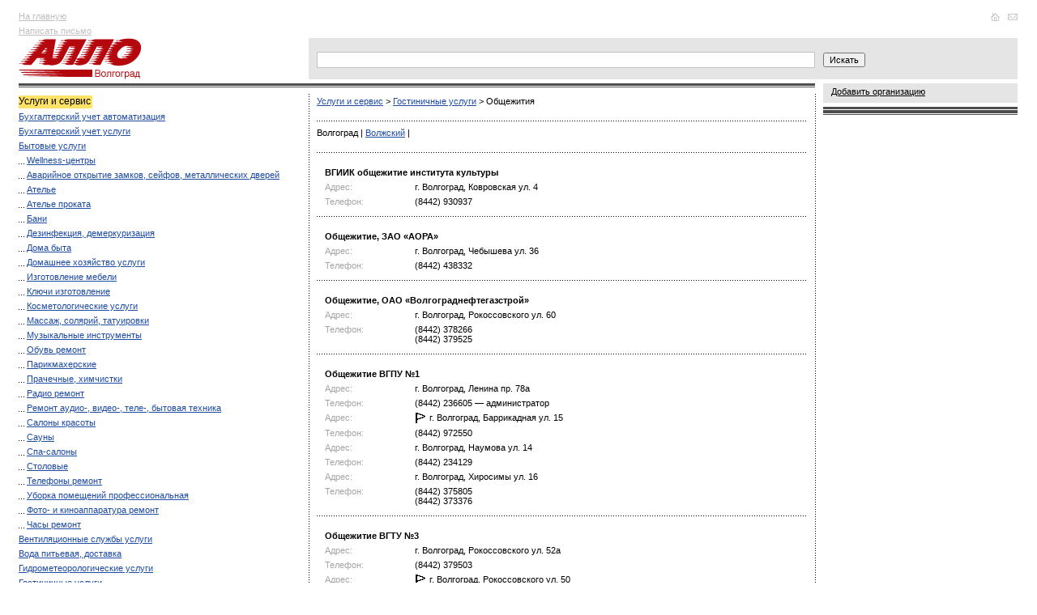

--- FILE ---
content_type: text/html
request_url: http://allovolgograd.ru/yp_6601/yp_6614/yp_6615/
body_size: 9903
content:
<!DOCTYPE HTML PUBLIC "-//W3C//DTD HTML 4.01 Transitional//EN">
<html>
<head>
	<meta http-equiv="Content-Type" content="text/html; charset=windows-1251">
	<meta name='yandex-verification' content='5a06d5d8fe038cff'>
	<link type="text/css" href="/allo.css?11" rel="stylesheet">
	<link rel="SHORTCUT ICON" href="/img/favicon.ico">
	<script type="text/javascript" src="/allo.js?19"></script>
	<TITLE>Общежития >   Каталог организаций Волгограда</TITLE>
<META NAME="Keywords" CONTENT="Волгоград, справка, каталог организаций, культура, искусство, медицина, здоровье, наука, образование, недвижимость, строительные, политические, общественные и религиозные, организации, производственные и промышленные, предприятия, сми, связь, интернет, спорт, туризм, товары, перевозки, услуги, сервисы">
<META NAME="Description" CONTENT="Общежития >  ">
<meta http-equiv="pragma" content="no-cache">

<script>
  (function(i,s,o,g,r,a,m){i['GoogleAnalyticsObject']=r;i[r]=i[r]||function(){
  (i[r].q=i[r].q||[]).push(arguments)},i[r].l=1*new Date();a=s.createElement(o),
  m=s.getElementsByTagName(o)[0];a.async=1;a.src=g;m.parentNode.insertBefore(a,m)
  })(window,document,'script','//www.google-analytics.com/analytics.js','ga');

  ga('create', 'UA-4818482-1', 'auto');
  ga('send', 'pageview');

</script>


	<meta http-equiv="pragma" content="no-cache">
	<script type="text/javascript" charset="windows-1251" src="/img/init.js?2"></script>
	<script type="text/javascript" src="/img/prototype.js"></script>
	<script type="text/javascript" charset="windows-1251" src="/img/search.js?15"></script>
<!--	<script type='text/javascript' src='http://partner.googleadservices.com/gampad/google_service.js'></script>-->

</head>
<body>


<SCRIPT LANGUAGE="JavaScript" TYPE="text/javascript">
function wopen (url) {
	//alert(url);
	window.open(url,"","width=640, height=500, toolbar=yes, menubar=no, resizable=0, scrollbars=1, status=no, location=no, top=100, left=100");
}
function wopensize (url,w,h) {
	//alert(url);
	window.open(url,"","width="+w+", height="+h+", toolbar=yes, menubar=no, resizable=0, scrollbars=1, status=no, location=no, top=100, left=100");
}

</SCRIPT>
<table width="100%" cellspacing="0" cellpadding="0" border="0">

<tr><td width="2%"><img src="/img/1.gif" width="20" height="1" alt=""></td>
     <td width="29%"></td>     
	 <td width="29%"></td>     
	 <td width="29%"></td>
     <td width="9%"><img src="/img/1.gif" width="250" height="1" alt=""></td>
     <td width="2%"><img src="/img/1.gif" width="20" height="1" alt=""></td>
</tr>

<tr valign="top">
	<td rowspan="5"><img src="/img/1.gif" width="20" height="1" alt=""></td>
	<td>
		<noindex>
		<div class="top-menu">
			<a href="/">На главную</a><br>
			<a href="javascript:wopensize('/cgi-bin/edit_org2.cgi',1024,600);">Написать письмо</a>
		</div>
		</noindex>
	</td>
	<td colspan="3">
		<noindex>
		<table width="100%" cellspacing="0" cellpadding="0" border="0">
			<tr>
				<td class="top-banner" style="min-height:70px;">
					
<script type='text/javascript'><!--//<![CDATA[
   var m3_u = (location.protocol=='https:'?'https://banners.rostele.ru/www/delivery/ajs.php':'http://banners.rostele.ru/www/delivery/ajs.php');
   var m3_r = Math.floor(Math.random()*99999999999);
   if (!document.MAX_used) document.MAX_used = ',';
   document.write ("<scr"+"ipt type='text/javascript' src='"+m3_u);
   document.write ("?zoneid=10");
   document.write ('&amp;cb=' + m3_r);
   if (document.MAX_used != ',') document.write ("&amp;exclude=" + document.MAX_used);
   document.write (document.charset ? '&amp;charset='+document.charset : (document.characterSet ? '&amp;charset='+document.characterSet : ''));
   document.write ("&amp;loc=" + escape(window.location));
   if (document.referrer) document.write ("&amp;referer=" + escape(document.referrer));
   if (document.context) document.write ("&context=" + escape(document.context));
   if (document.mmm_fo) document.write ("&amp;mmm_fo=1");
   document.write ("'><\/scr"+"ipt>");
//]]>--></script><noscript><a href='http://banners.rostele.ru/www/delivery/ck.php?n=ad54c1cd&amp;cb=INSERT_RANDOM_NUMBER_HERE' target='_blank'><img src='http://banners.rostele.ru/www/delivery/avw.php?zoneid=10&amp;cb=INSERT_RANDOM_NUMBER_HERE&amp;n=ad54c1cd' border='0' alt='' /></a></noscript>

				</td>
				<td align="right" valign="top">
				<div class="top-icons">
<a href="/"
onmouseover="document.getElementById('ico-home').src='/img/ico-home2.gif'" onmouseout="document.getElementById('ico-home').src='/img/ico-home1.gif'">

	<img src="/img/ico-home1.gif" width="15" height="10" border="0" alt="На главную" id="ico-home">
</a>
<a href="javascript:wopensize('/cgi-bin/edit_org2.cgi',1024,600);"
onmouseover="document.getElementById('ico-mail').src='/img/ico-mail2.gif'" onmouseout="document.getElementById('ico-mail').src='/img/ico-mail1.gif'">

	<img src="/img/ico-mail1.gif" width="18" height="10" border="0" alt="Написать письмо" id="ico-mail">
</a>
				</div>
				</td>
			</tr>
		</table>
		</noindex>
	</td>
	<td rowspan="5"><img src="/img/1.gif" width="20" height="1" alt=""></td>
</tr>


<noindex>
<tr>
	<td>
		<div class="logo"><a href="/"><img src="/img/logo.gif" alt="Справочник Алло" border="0"></a></div>
	</td>
<td colspan=2 class="forma">
<form action="/search/" id="ajax-search-form" method="GET" name="search" onSubmit="return goSearch(this)">
<div style="position:relative;z-index:90"><input type="Text" id="keyword" class="text" style="width:100%;" onKeyDown="return hookEventPrs(event)" name="text" autocomplete="off">
<div id="div_keywords" class="searchdown" style="display:none;"></div></div>
</form>
</td>
<td class="forma"><input type="submit" id="ajax-search-submit-btn" value="Искать" class="button" onClick="if (document.forms['search'].text.value) {document.forms['search'].submit();}return(false);"></td>
</tr>

</noindex>


	<tr valign="top">






	
		<td style="padding-bottom:5px">
			<div class="top-line"></div>
		<div class="block-first">

<span class="title">Услуги и сервис</span><br>

<div class="podcatalog">

	<p><a href="/yp_6601/yp_6886/">Бухгалтерский учет автоматизация</a></p>

	<p><a href="/yp_6601/yp_7040/">Бухгалтерский учет услуги</a></p>

	<p><a href="/yp_6601/yp_6602/">Бытовые услуги</a></p>

		<div class="dotted">

			<p><a href="/yp_6601/yp_6602/yp_1109/">Wellness-центры</a></p>

			<p><a href="/yp_6601/yp_6602/yp_2075/">Аварийное открытие замков, сейфов, металлических дверей</a></p>

			<p><a href="/yp_6601/yp_6602/yp_6641/">Ателье</a></p>

			<p><a href="/yp_6601/yp_6602/yp_1009/">Ателье проката</a></p>

			<p><a href="/yp_6601/yp_6602/yp_6837/">Бани</a></p>

			<p><a href="/yp_6601/yp_6602/yp_6640/">Дезинфекция, демеркуризация</a></p>

			<p><a href="/yp_6601/yp_6602/yp_6836/">Дома быта</a></p>

			<p><a href="/yp_6601/yp_6602/yp_6838/">Домашнее хозяйство услуги</a></p>

			<p><a href="/yp_6601/yp_6602/yp_6645/">Изготовление мебели</a></p>

			<p><a href="/yp_6601/yp_6602/yp_2078/">Ключи изготовление</a></p>

			<p><a href="/yp_6601/yp_6602/yp_7124/">Косметологические услуги</a></p>

			<p><a href="/yp_6601/yp_6602/yp_6835/">Массаж, солярий, татуировки</a></p>

			<p><a href="/yp_6601/yp_6602/yp_6603/">Музыкальные инструменты</a></p>

			<p><a href="/yp_6601/yp_6602/yp_2079/">Обувь ремонт</a></p>

			<p><a href="/yp_6601/yp_6602/yp_6604/">Парикмахерские</a></p>

			<p><a href="/yp_6601/yp_6602/yp_6606/">Прачечные, химчистки</a></p>

			<p><a href="/yp_6601/yp_6602/yp_2081/">Радио ремонт</a></p>

			<p><a href="/yp_6601/yp_6602/yp_6644/">Ремонт аудио-, видео-, теле-, бытовая техника</a></p>

			<p><a href="/yp_6601/yp_6602/yp_6655/">Салоны красоты</a></p>

			<p><a href="/yp_6601/yp_6602/yp_6675/">Сауны</a></p>

			<p><a href="/yp_6601/yp_6602/yp_1110/">Спа-салоны</a></p>

			<p><a href="/yp_6601/yp_6602/yp_6782/">Столовые</a></p>

			<p><a href="/yp_6601/yp_6602/yp_2082/">Телефоны ремонт</a></p>

			<p><a href="/yp_6601/yp_6602/yp_2084/">Уборка помещений профессиональная</a></p>

			<p><a href="/yp_6601/yp_6602/yp_2083/">Фото- и киноаппаратура ремонт</a></p>

			<p><a href="/yp_6601/yp_6602/yp_6610/">Часы ремонт</a></p>

		</div>

	<p><a href="/yp_6601/yp_7084/">Вентиляционные службы услуги</a></p>

	<p><a href="/yp_6601/yp_7089/">Вода питьевая, доставка</a></p>

	<p><a href="/yp_6601/yp_7041/">Гидрометеорологические услуги</a></p>

	<p><a href="/yp_6601/yp_6614/">Гостиничные услуги</a></p>

		<div class="dotted">

			<p><a href="/yp_6601/yp_6614/yp_6779/">Гостиницы и отели</a></p>

			<p><a href="/yp_6601/yp_6614/yp_6615/" style="color:#000000; text-decoration:none">Общежития</a></p>

		</div>

	<p><a href="/yp_6601/yp_1051/">Денежные переводы</a></p>

	<p><a href="/yp_6601/yp_6635/">Дизайн</a></p>

	<p><a href="/yp_6601/yp_6617/">Заказ и доставка билетов</a></p>

	<p><a href="/yp_6601/yp_7042/">Звукозапись студии</a></p>

	<p><a href="/yp_6601/yp_7043/">Знакомства услуги</a></p>

	<p><a href="/yp_6601/yp_7087/">Издательские услуги</a></p>

	<p><a href="/yp_6601/yp_1054/">Инжиниринговые услуги</a></p>

	<p><a href="/yp_6601/yp_7044/">Интернет услуги</a></p>

	<p><a href="/yp_6601/yp_6611/">Кадровые агентства и центры занятости</a></p>

	<p><a href="/yp_6601/yp_6861/">Карты и планы</a></p>

	<p><a href="/yp_6601/yp_6623/">Кованые изделия</a></p>

	<p><a href="/yp_6601/yp_7127/">Ландшафтный дизайн</a></p>

	<p><a href="/yp_6601/yp_1095/">Литье художественное</a></p>

	<p><a href="/yp_6601/yp_6629/">Организация торжественных мероприятий</a></p>

	<p><a href="/yp_6601/yp_7128/">Охрана труда</a></p>

	<p><a href="/yp_6601/yp_6648/">Охранные, детективные агентства и услуги</a></p>

		<div class="dotted">

			<p><a href="/yp_6601/yp_6648/yp_6831/">Детективные агентства</a></p>

			<p><a href="/yp_6601/yp_6648/yp_6680/">Защита охранные системы</a></p>

			<p><a href="/yp_6601/yp_6648/yp_6677/">Охранные предприятия</a></p>

		</div>

	<p><a href="/yp_6601/yp_7102/">Оценка</a></p>

	<p><a href="/yp_6601/yp_7045/">Переводы с иностранных языков</a></p>

	<p><a href="/yp_6601/yp_7091/">Переплетные работы</a></p>

	<p><a href="/yp_6601/yp_6638/">Печати и штампы изготовление по заказам</a></p>

	<p><a href="/yp_6601/yp_6697/">Пластиковые карты услуги</a></p>

	<p><a href="/yp_6601/yp_7092/">Платежные терминалы</a></p>

	<p><a href="/yp_6601/yp_6636/">Полиграфия</a></p>

	<p><a href="/yp_6601/yp_1053/">Размещение отдыхающих санатории, пансионаты, частные отели</a></p>

	<p><a href="/yp_6601/yp_6634/">Рекламные услуги</a></p>

		<div class="dotted">

			<p><a href="/yp_6601/yp_6634/yp_6833/">Наружная реклама</a></p>

			<p><a href="/yp_6601/yp_6634/yp_2045/">Реклама в интернет</a></p>

			<p><a href="/yp_6601/yp_6634/yp_6778/">Рекламные агентства</a></p>

			<p><a href="/yp_6601/yp_6634/yp_2044/">Рекламные материалы</a></p>

			<p><a href="/yp_6601/yp_6634/yp_2043/">Светорекламные установки</a></p>

			<p><a href="/yp_6601/yp_6634/yp_2042/">Сувениры рекламные</a></p>

		</div>

	<p><a href="/yp_6601/yp_6630/">Ритуальные услуги</a></p>

		<div class="dotted">

			<p><a href="/yp_6601/yp_6630/yp_6832/">Кладбища</a></p>

			<p><a href="/yp_6601/yp_6630/yp_6631/">Морги</a></p>

			<p><a href="/yp_6601/yp_6630/yp_6632/">Надгробные памятники</a></p>

			<p><a href="/yp_6601/yp_6630/yp_6633/">Похоронное обслуживание</a></p>

		</div>

	<p><a href="/yp_6601/yp_6690/">Справочные службы</a></p>

	<p><a href="/yp_6601/yp_7093/">Сувенирная продукция, открытки</a></p>

	<p><a href="/yp_6601/yp_7094/">Таблички и вывески</a></p>

	<p><a href="/yp_6601/yp_1106/">Тенты изготовление</a></p>

	<p><a href="/yp_6601/yp_6646/">Утилизация отходов</a></p>

	<p><a href="/yp_6601/yp_7200/">Фейерверки</a></p>

	<p><a href="/yp_6601/yp_6687/">Фотоателье и фотоагентства</a></p>

	<p><a href="/yp_6601/yp_6834/">Школьное питание, молочные кухни</a></p>

	<p><a href="/yp_6601/yp_6639/">Эзотерические услуги</a></p>

	<p><a href="/yp_6601/yp_6612/">Юридические услуги</a></p>

		<div class="dotted">

			<p><a href="/yp_6601/yp_6612/yp_6613/">Адвокаты и юридические консультации</a></p>

			<p><a href="/yp_6601/yp_6612/yp_7111/">Нотариусы</a></p>

			<p><a href="/yp_6601/yp_6612/yp_6605/">Патентные услуги</a></p>

			<p><a href="/yp_6601/yp_6612/yp_6830/">Сертификация</a></p>

		</div>

</div>
<div class="line-left"></div>



			<div class="gray-rubricator">

				<p><a href="/yp_5000/"><noindex>Автомобили</noindex></a></p>
				

				<p><a href="/yp_5100/"><noindex>Бизнес и финансы</noindex></a></p>
				

				<p><a href="/yp_5300/"><noindex>Государственные и муниципальные учреждения</noindex></a></p>
				

				<p><a href="/yp_5500/"><noindex>Культура и искусство</noindex></a></p>
				

				<p><a href="/yp_5400/"><noindex>Медицина и здоровье</noindex></a></p>
				

				<p><a href="/yp_5600/"><noindex>Наука и образование</noindex></a></p>
				

				<p><a href="/yp_5700/"><noindex>Недвижимость и строительство</noindex></a></p>
				

				<p><a href="/yp_6100/"><noindex>Отдых и развлечения</noindex></a></p>
				

				<p><a href="/yp_5800/"><noindex>Политические, общественные и религиозные организации</noindex></a></p>
				

				<p><a href="/yp_5900/"><noindex>Производственные и промышленные предприятия</noindex></a></p>
				

				<p><a href="/yp_6000/"><noindex>СМИ, связь, Интернет</noindex></a></p>
				

				<p><a href="/yp_6200/"><noindex>Спорт и туризм</noindex></a></p>
				

				<p><a href="/yp_6300/"><noindex>Товары</noindex></a></p>
				

				<p><a href="/yp_6400/"><noindex>Торговые предприятия</noindex></a></p>
				

				<p><a href="/yp_6500/"><noindex>Транспорт и перевозки</noindex></a></p>
				

				<noindex><p><span class="active">Услуги и сервис</span></p></noindex>

			</div>


	<br />
	<script async src="//pagead2.googlesyndication.com/pagead/js/adsbygoogle.js"></script>
<!-- GogoGu -->
<ins class="adsbygoogle"
     style="display:inline-block;width:300px;height:600px"
     data-ad-client="ca-pub-9269421412177309"
     data-ad-slot="5899457679"></ins>
<script>
(adsbygoogle = window.adsbygoogle || []).push({});
</script>

	<br /><br />
<script async src="//pagead2.googlesyndication.com/pagead/js/adsbygoogle.js"></script>
<!-- GogoMo -->
<ins class="adsbygoogle"
     style="display:inline-block;width:300px;height:250px"
     data-ad-client="ca-pub-9269421412177309"
     data-ad-slot="5499570879"></ins>
<script>
(adsbygoogle = window.adsbygoogle || []).push({});
</script>


			</div>
		</td>


<!--2 col 1-->
		<td class="column" colspan="2">
			<div class="top-line"></div>
			<div class="block">
<!--2 col-->

<!--/* Revive Adserver Javascript Tag v3.0.5 */-->
<script type='text/javascript'><!--//<![CDATA[
   document.MAX_ct0 = unescape('INSERT_ENCODED_CLICKURL_HERE');

   var m3_u = (location.protocol=='https:'?'https://banners.rostele.ru/www/delivery/ajs.php':'http://banners.rostele.ru/www/delivery/ajs.php');
   var m3_r = Math.floor(Math.random()*99999999999);
   if (!document.MAX_used) document.MAX_used = ',';
   document.write ("<scr"+"ipt type='text/javascript' src='"+m3_u);
   document.write ("?zoneid=46");
   document.write ('&amp;cb=' + m3_r);
   if (document.MAX_used != ',') document.write ("&amp;exclude=" + document.MAX_used);
   document.write (document.charset ? '&amp;charset='+document.charset : (document.characterSet ? '&amp;charset='+document.characterSet : ''));
   document.write ("&amp;loc=" + escape(window.location));
   if (document.referrer) document.write ("&amp;referer=" + escape(document.referrer));
   if (document.context) document.write ("&context=" + escape(document.context));
   if ((typeof(document.MAX_ct0) != 'undefined') && (document.MAX_ct0.substring(0,4) == 'http')) {
       document.write ("&amp;ct0=" + escape(document.MAX_ct0));
   }
   if (document.mmm_fo) document.write ("&amp;mmm_fo=1");
   document.write ("'><\/scr"+"ipt>");
//]]>--></script><noscript><a href='http://banners.rostele.ru/www/delivery/ck.php?n=abbfabfc&amp;cb=INSERT_RANDOM_NUMBER_HERE' target='_blank'><img src='http://banners.rostele.ru/www/delivery/avw.php?zoneid=46&amp;cb=INSERT_RANDOM_NUMBER_HERE&amp;n=abbfabfc&amp;ct0=INSERT_ENCODED_CLICKURL_HERE' border='0' alt='' /></a></noscript>



<script type='text/javascript'><!--//<![CDATA[
   document.MAX_ct0 = unescape('INSERT_ENCODED_CLICKURL_HERE');

   var m3_u = (location.protocol=='https:'?'https://banners.rostele.ru/www/delivery/ajs.php':'http://banners.rostele.ru/www/delivery/ajs.php');
   var m3_r = Math.floor(Math.random()*99999999999);
   if (!document.MAX_used) document.MAX_used = ',';
   document.write ("<scr"+"ipt type='text/javascript' src='"+m3_u);
   document.write ("?zoneid=55");
   document.write ('&amp;cb=' + m3_r);
   if (document.MAX_used != ',') document.write ("&amp;exclude=" + document.MAX_used);
   document.write (document.charset ? '&amp;charset='+document.charset : (document.characterSet ? '&amp;charset='+document.characterSet : ''));
   document.write ("&amp;loc=" + escape(window.location));
   if (document.referrer) document.write ("&amp;referer=" + escape(document.referrer));
   if (document.context) document.write ("&context=" + escape(document.context));
   if ((typeof(document.MAX_ct0) != 'undefined') && (document.MAX_ct0.substring(0,4) == 'http')) {
       document.write ("&amp;ct0=" + escape(document.MAX_ct0));
   }
   if (document.mmm_fo) document.write ("&amp;mmm_fo=1");
   document.write ("'><\/scr"+"ipt>");
//]]>--></script><noscript><a href='http://banners.rostele.ru/www/delivery/ck.php?n=a675b235&amp;cb=INSERT_RANDOM_NUMBER_HERE' target='_blank'><img src='http://banners.rostele.ru/www/delivery/avw.php?zoneid=55&amp;cb=INSERT_RANDOM_NUMBER_HERE&amp;n=a675b235&amp;ct0=INSERT_ENCODED_CLICKURL_HERE' border='0' alt='' /></a></noscript>


<div class="text-way">

<a href="/yp_6601/" >Услуги и сервис</a>

 > 

<a href="/yp_6601/yp_6614/" >Гостиничные услуги</a>

 > 

<h1>Общежития</h1>

</div>
<div class="line-way"><img src="/img/1.gif" height="2" width="1" alt=""></div>


<div class="text-way">

<a href="?city=%C2%EE%EB%E3%EE%E3%F0%E0%E4" style="color:black;text-decoration:none">Волгоград</a>

 | 

<a href="?city=%C2%EE%EB%E6%F1%EA%E8%E9" >Волжский</a>

 | 

</div>
<div class="line-way"><img src="/img/1.gif" height="2" width="1" alt=""></div>


<script language="JavaScript">
	var addresses = new Array();
</script>
<div style="zoom:1;">
<table cellspacing="0" cellpadding="0"  border="0" class="info" width="100%">

			<tr><td colspan="2" class="0 c_top c_first"><b><a href="/comp/653911" style="color:#000;text-decoration:none">ВГИИК общежитие института культуры</a></b>  &nbsp;&nbsp;&nbsp;&nbsp;  </td></tr>

			<tr><td class="pole 0 c_first" width="20%">Адрес:</td>
			<td class="0" width="80%"><a href="/map/?city=Волгоград&street=Ковровская ул.&house=4&corpus=" style="color:#000;text-decoration:none" ><span id="addr_653911">г. Волгоград, Ковровская ул. 4 </span></a> <span style="display:none;" id="name_653911">ВГИИК общежитие института культуры</span>
			<span style="display:none;" id="latitude_653911"></span> <span style="display:none;" id="longitude_653911"></span>
			</td></tr>

			<tr><td class="pole 0 c_first">Телефон:</td><td class="0">

			 (8442) 930937<br>

			</td></tr>

		<tr><td colspan="2" class="line"><img src="/img/1.gif" height="1" width="1" alt=""></td></tr>

			<tr><td colspan="2" class="0 c_top c_first"><b><a href="/comp/240486" style="color:#000;text-decoration:none">Общежитие, ЗАО &laquo;АОРА&raquo;</a></b>  &nbsp;&nbsp;&nbsp;&nbsp;  </td></tr>

			<tr><td class="pole 0 c_first" width="20%">Адрес:</td>
			<td class="0" width="80%"><a href="/map/?city=Волгоград&street=Чебышева ул.&house=36&corpus=" style="color:#000;text-decoration:none" ><span id="addr_240486">г. Волгоград, Чебышева ул. 36 </span></a> <span style="display:none;" id="name_240486">Общежитие, ЗАО &laquo;АОРА&raquo;</span>
			<span style="display:none;" id="latitude_240486"></span> <span style="display:none;" id="longitude_240486"></span>
			</td></tr>

			<tr><td class="pole 0 c_first">Телефон:</td><td class="0">

			 (8442) 438332<br>

			</td></tr>

		<tr><td colspan="2" class="line"><img src="/img/1.gif" height="1" width="1" alt=""></td></tr>

			<tr><td colspan="2" class="0 c_top c_first"><b><a href="/comp/240487" style="color:#000;text-decoration:none">Общежитие, ОАО &laquo;Волгограднефтегазстрой&raquo;</a></b>  &nbsp;&nbsp;&nbsp;&nbsp;  </td></tr>

			<tr><td class="pole 0 c_first" width="20%">Адрес:</td>
			<td class="0" width="80%"><a href="/map/?city=Волгоград&street=Рокоссовского ул.&house=60&corpus=" style="color:#000;text-decoration:none" ><span id="addr_240487">г. Волгоград, Рокоссовского ул. 60 </span></a> <span style="display:none;" id="name_240487">Общежитие, ОАО &laquo;Волгограднефтегазстрой&raquo;</span>
			<span style="display:none;" id="latitude_240487"></span> <span style="display:none;" id="longitude_240487"></span>
			</td></tr>

			<tr><td class="pole 0 c_first">Телефон:</td><td class="0">

			 (8442) 378266<br>

			 (8442) 379525<br>

			</td></tr>

		<tr><td colspan="2" class="line"><img src="/img/1.gif" height="1" width="1" alt=""></td></tr>

			<tr><td colspan="2" class="0 c_top c_first"><b><a href="/comp/240739" style="color:#000;text-decoration:none">Общежитие ВГПУ №1</a></b>  &nbsp;&nbsp;&nbsp;&nbsp;  </td></tr>

			<tr><td class="pole 0 c_first" width="20%">Адрес:</td>
			<td class="0" width="80%"><a href="/map/?city=Волгоград&street=Ленина пр.&house=78&corpus=а" style="color:#000;text-decoration:none" ><span id="addr_240739">г. Волгоград, Ленина пр. 78а </span></a> <span style="display:none;" id="name_240739">Общежитие ВГПУ №1</span>
			<span style="display:none;" id="latitude_240739"></span> <span style="display:none;" id="longitude_240739"></span>
			</td></tr>

			<tr><td class="pole 0 c_first">Телефон:</td><td class="0">

			 (8442) 236605 &mdash; администратор<br>

			</td></tr>

			<tr><td class="pole 0 c_first" width="20%">Адрес:</td>
			<td class="0" width="80%"><img src="/img/flag_main.png" title="Главный адрес" align=left /><a href="/map/?city=Волгоград&street=Баррикадная ул.&house=15&corpus=" style="color:#000;text-decoration:none" ><span id="addr_427987">г. Волгоград, Баррикадная ул. 15 </span></a> <span style="display:none;" id="name_427987">Общежитие ВГПУ №4</span>
			<span style="display:none;" id="latitude_427987"></span> <span style="display:none;" id="longitude_427987"></span>
			</td></tr>

			<tr><td class="pole 0 c_first">Телефон:</td><td class="0">

			 (8442) 972550<br>

			</td></tr>

			<tr><td class="pole 0 c_first" width="20%">Адрес:</td>
			<td class="0" width="80%"><a href="/map/?city=Волгоград&street=Наумова ул.&house=14&corpus=" style="color:#000;text-decoration:none" ><span id="addr_240757">г. Волгоград, Наумова ул. 14 </span></a> <span style="display:none;" id="name_240757">Общежитие ВГПУ №3</span>
			<span style="display:none;" id="latitude_240757"></span> <span style="display:none;" id="longitude_240757"></span>
			</td></tr>

			<tr><td class="pole 0 c_first">Телефон:</td><td class="0">

			 (8442) 234129<br>

			</td></tr>

			<tr><td class="pole 0 c_first" width="20%">Адрес:</td>
			<td class="0" width="80%"><a href="/map/?city=Волгоград&street=Хиросимы ул.&house=16&corpus=" style="color:#000;text-decoration:none" ><span id="addr_240750">г. Волгоград, Хиросимы ул. 16 </span></a> <span style="display:none;" id="name_240750">Общежитие ВГПУ №2</span>
			<span style="display:none;" id="latitude_240750"></span> <span style="display:none;" id="longitude_240750"></span>
			</td></tr>

			<tr><td class="pole 0 c_first">Телефон:</td><td class="0">

			 (8442) 375805<br>

			 (8442) 373376<br>

			</td></tr>

		<tr><td colspan="2" class="line"><img src="/img/1.gif" height="1" width="1" alt=""></td></tr>

			<tr><td colspan="2" class="0 c_top c_first"><b><a href="/comp/240758" style="color:#000;text-decoration:none">Общежитие ВГТУ №3</a></b>  &nbsp;&nbsp;&nbsp;&nbsp;  </td></tr>

			<tr><td class="pole 0 c_first" width="20%">Адрес:</td>
			<td class="0" width="80%"><a href="/map/?city=Волгоград&street=Рокоссовского ул.&house=52&corpus=а" style="color:#000;text-decoration:none" ><span id="addr_240758">г. Волгоград, Рокоссовского ул. 52а </span></a> <span style="display:none;" id="name_240758">Общежитие ВГТУ №3</span>
			<span style="display:none;" id="latitude_240758"></span> <span style="display:none;" id="longitude_240758"></span>
			</td></tr>

			<tr><td class="pole 0 c_first">Телефон:</td><td class="0">

			 (8442) 379503<br>

			</td></tr>

			<tr><td class="pole 0 c_first" width="20%">Адрес:</td>
			<td class="0" width="80%"><img src="/img/flag_main.png" title="Главный адрес" align=left /><a href="/map/?city=Волгоград&street=Рокоссовского ул.&house=50&corpus=" style="color:#000;text-decoration:none" ><span id="addr_240761">г. Волгоград, Рокоссовского ул. 50 </span></a> <span style="display:none;" id="name_240761">Общежитие ВГТУ №4</span>
			<span style="display:none;" id="latitude_240761"></span> <span style="display:none;" id="longitude_240761"></span>
			</td></tr>

			<tr><td class="pole 0 c_first">Телефон:</td><td class="0">

			 (8442) 375910 &mdash; комендант<br>

			 (8442) 373783 &mdash; директор студенческого городка<br>

			</td></tr>

		<tr><td colspan="2" class="line"><img src="/img/1.gif" height="1" width="1" alt=""></td></tr>

			<tr><td colspan="2" class="0 c_top c_first"><b><a href="/comp/240752" style="color:#000;text-decoration:none">Общежитие Волгоградского государственного технического университета №2</a></b>  &nbsp;&nbsp;&nbsp;&nbsp;  </td></tr>

			<tr><td class="pole 0 c_first" width="20%">Адрес:</td>
			<td class="0" width="80%"><a href="/map/?city=Волгоград&street=Ленина пр.&house=50&corpus=" style="color:#000;text-decoration:none" ><span id="addr_240752">г. Волгоград, Ленина пр. 50 </span></a> <span style="display:none;" id="name_240752">Общежитие Волгоградского государственного технического университета №2</span>
			<span style="display:none;" id="latitude_240752"></span> <span style="display:none;" id="longitude_240752"></span>
			</td></tr>

			<tr><td class="pole 0 c_first">Телефон:</td><td class="0">

			 (8442) 235800<br>

			</td></tr>

		<tr><td colspan="2" class="line"><img src="/img/1.gif" height="1" width="1" alt=""></td></tr>

			<tr><td colspan="2" class="0 c_top c_first"><b><a href="/comp/240478" style="color:#000;text-decoration:none">Общежитие Волгоградского индустриального техникума</a></b>  &nbsp;&nbsp;&nbsp;&nbsp;  </td></tr>

			<tr><td class="pole 0 c_first" width="20%">Адрес:</td>
			<td class="0" width="80%"><a href="/map/?city=Волгоград&street=Электростальская ул.&house=14&corpus=" style="color:#000;text-decoration:none" ><span id="addr_240478">г. Волгоград, Электростальская ул. 14 </span></a> <span style="display:none;" id="name_240478">Общежитие Волгоградского индустриального техникума</span>
			<span style="display:none;" id="latitude_240478"></span> <span style="display:none;" id="longitude_240478"></span>
			</td></tr>

			<tr><td class="pole 0 c_first">Телефон:</td><td class="0">

			 (8442) 674068<br>

			</td></tr>

		<tr><td colspan="2" class="line"><img src="/img/1.gif" height="1" width="1" alt=""></td></tr>

			<tr><td colspan="2" class="0 c_top c_first"><b><a href="/comp/240479" style="color:#000;text-decoration:none">Общежитие Волгоградского колледжа газа и нефти</a></b>  &nbsp;&nbsp;&nbsp;&nbsp;  </td></tr>

			<tr><td class="pole 0 c_first" width="20%">Адрес:</td>
			<td class="0" width="80%"><a href="/map/?city=Волгоград&street=Даугавская ул.&house=18&corpus=" style="color:#000;text-decoration:none" ><span id="addr_240479">г. Волгоград, Даугавская ул. 18 </span></a> <span style="display:none;" id="name_240479">Общежитие Волгоградского колледжа газа и нефти</span>
			<span style="display:none;" id="latitude_240479"></span> <span style="display:none;" id="longitude_240479"></span>
			</td></tr>

			<tr><td class="pole 0 c_first">Телефон:</td><td class="0">

			 (8442) 430993<br>

			</td></tr>

		<tr><td colspan="2" class="line"><img src="/img/1.gif" height="1" width="1" alt=""></td></tr>

			<tr><td colspan="2" class="0 c_top c_first"><b><a href="/comp/240480" style="color:#000;text-decoration:none">Общежитие Волгоградского медицинского колледжа</a></b>  &nbsp;&nbsp;&nbsp;&nbsp;  </td></tr>

			<tr><td class="pole 0 c_first" width="20%">Адрес:</td>
			<td class="0" width="80%"><a href="/map/?city=Волгоград&street=Шекснинская ул.&house=20&corpus=" style="color:#000;text-decoration:none" ><span id="addr_240480">г. Волгоград, Шекснинская ул. 20 </span></a> <span style="display:none;" id="name_240480">Общежитие Волгоградского медицинского колледжа</span>
			<span style="display:none;" id="latitude_240480"></span> <span style="display:none;" id="longitude_240480"></span>
			</td></tr>

			<tr><td class="pole 0 c_first">Телефон:</td><td class="0">

			 (8442) 392098 &mdash; №001<br>

			</td></tr>

		<tr><td colspan="2" class="line"><img src="/img/1.gif" height="1" width="1" alt=""></td></tr>

			<tr><td colspan="2" class="0 c_top c_first"><b><a href="/comp/240481" style="color:#000;text-decoration:none">Общежитие Волгоградского судостроительного завода</a></b>  &nbsp;&nbsp;&nbsp;&nbsp;  </td></tr>

			<tr><td class="pole 0 c_first" width="20%">Адрес:</td>
			<td class="0" width="80%"><a href="/map/?city=Волгоград&street=Доценко ул.&house=70&corpus=" style="color:#000;text-decoration:none" ><span id="addr_240481">г. Волгоград, Доценко ул. 70 </span></a> <span style="display:none;" id="name_240481">Общежитие Волгоградского судостроительного завода</span>
			<span style="display:none;" id="latitude_240481"></span> <span style="display:none;" id="longitude_240481"></span>
			</td></tr>

			<tr><td class="pole 0 c_first">Телефон:</td><td class="0">

			 (8442) 682685 &mdash; вахта<br>

			</td></tr>

		<tr><td colspan="2" class="line"><img src="/img/1.gif" height="1" width="1" alt=""></td></tr>

			<tr><td colspan="2" class="0 c_top c_first"><b><a href="/comp/240482" style="color:#000;text-decoration:none">Общежитие Волгоградского технического колледжа</a></b>  &nbsp;&nbsp;&nbsp;&nbsp;  </td></tr>

			<tr><td class="pole 0 c_first" width="20%">Адрес:</td>
			<td class="0" width="80%"><a href="/map/?city=Волгоград&street=Коммунальная ул.&house=18&corpus=" style="color:#000;text-decoration:none" ><span id="addr_240482">г. Волгоград, Коммунальная ул. 18 </span></a> <span style="display:none;" id="name_240482">Общежитие Волгоградского технического колледжа</span>
			<span style="display:none;" id="latitude_240482"></span> <span style="display:none;" id="longitude_240482"></span>
			</td></tr>

			<tr><td class="pole 0 c_first">Телефон:</td><td class="0">

			 (8442) 231290<br>

			</td></tr>

		<tr><td colspan="2" class="line"><img src="/img/1.gif" height="1" width="1" alt=""></td></tr>

			<tr><td colspan="2" class="0 c_top c_first"><b><a href="/comp/620187" style="color:#000;text-decoration:none">Общежитие Волгоградской медицинской академии</a></b>  &nbsp;&nbsp;&nbsp;&nbsp;  </td></tr>

			<tr><td class="pole 0 c_first" width="20%">Адрес:</td>
			<td class="0" width="80%"><a href="/map/?city=Волгоград&street=Ким ул.&house=18&corpus=" style="color:#000;text-decoration:none" ><span id="addr_620187">г. Волгоград, Ким ул. 18 </span></a> <span style="display:none;" id="name_620187">Общежитие Волгоградской медицинской академии</span>
			<span style="display:none;" id="latitude_620187"></span> <span style="display:none;" id="longitude_620187"></span>
			</td></tr>

			<tr><td class="pole 0 c_first">Телефон:</td><td class="0">

			 (8442) 975353<br>

			 (8442) 971837<br>

			</td></tr>

		<tr><td colspan="2" class="line"><img src="/img/1.gif" height="1" width="1" alt=""></td></tr>

			<tr><td colspan="2" class="0 c_top c_first"><b><a href="/comp/240477" style="color:#000;text-decoration:none">Общежитие ВолгоГРЭС</a></b>  &nbsp;&nbsp;&nbsp;&nbsp;  </td></tr>

			<tr><td class="pole 0 c_first" width="20%">Адрес:</td>
			<td class="0" width="80%"><a href="/map/?city=Волгоград&street=Залесский пер.&house=1&corpus=" style="color:#000;text-decoration:none" ><span id="addr_240477">г. Волгоград, Залесский пер. 1 </span></a> <span style="display:none;" id="name_240477">Общежитие ВолгоГРЭС</span>
			<span style="display:none;" id="latitude_240477"></span> <span style="display:none;" id="longitude_240477"></span>
			</td></tr>

			<tr><td class="pole 0 c_first">Телефон:</td><td class="0">

			 (8442) 459307<br>

			</td></tr>

		<tr><td colspan="2" class="line"><img src="/img/1.gif" height="1" width="1" alt=""></td></tr>

			<tr><td colspan="2" class="0 c_top c_first"><b><a href="/comp/240741" style="color:#000;text-decoration:none">Общежитие ВТС</a></b>  &nbsp;&nbsp;&nbsp;&nbsp;  </td></tr>

			<tr><td class="pole 0 c_first" width="20%">Адрес:</td>
			<td class="0" width="80%"><a href="/map/?city=Волгоград&street=Удмуртская ул.&house=22&corpus=" style="color:#000;text-decoration:none" ><span id="addr_240741">г. Волгоград, Удмуртская ул. 22 </span></a> <span style="display:none;" id="name_240741">Общежитие ВТС</span>
			<span style="display:none;" id="latitude_240741"></span> <span style="display:none;" id="longitude_240741"></span>
			</td></tr>

			<tr><td class="pole 0 c_first">Телефон:</td><td class="0">

			 (8442) 672610 &mdash; №001<br>

			</td></tr>

		<tr><td colspan="2" class="line"><img src="/img/1.gif" height="1" width="1" alt=""></td></tr>

			<tr><td colspan="2" class="0 c_top c_first"><b><a href="/comp/240493" style="color:#000;text-decoration:none">Общежитие железнодорожного техникума</a></b>  &nbsp;&nbsp;&nbsp;&nbsp;  </td></tr>

			<tr><td class="pole 0 c_first" width="20%">Адрес:</td>
			<td class="0" width="80%"><a href="/map/?city=Волгоград&street=Клубная ул.&house=40&corpus=а" style="color:#000;text-decoration:none" ><span id="addr_240493">г. Волгоград, Клубная ул. 40а </span></a> <span style="display:none;" id="name_240493">Общежитие железнодорожного техникума</span>
			<span style="display:none;" id="latitude_240493"></span> <span style="display:none;" id="longitude_240493"></span>
			</td></tr>

			<tr><td class="pole 0 c_first">Телефон:</td><td class="0">

			 (8442) 416635<br>

			</td></tr>

		<tr><td colspan="2" class="line"><img src="/img/1.gif" height="1" width="1" alt=""></td></tr>

			<tr><td colspan="2" class="0 c_top c_first"><b><a href="/comp/240485" style="color:#000;text-decoration:none">Общежитие ЖЭУ №18</a></b>  &nbsp;&nbsp;&nbsp;&nbsp;  </td></tr>

			<tr><td class="pole 0 c_first" width="20%">Адрес:</td>
			<td class="0" width="80%"><a href="/map/?city=Волгоград&street=Ангарская ул.&house=112&corpus=" style="color:#000;text-decoration:none" ><span id="addr_240485">г. Волгоград, Ангарская ул. 112 </span></a> <span style="display:none;" id="name_240485">Общежитие ЖЭУ №18</span>
			<span style="display:none;" id="latitude_240485"></span> <span style="display:none;" id="longitude_240485"></span>
			</td></tr>

			<tr><td class="pole 0 c_first">Телефон:</td><td class="0">

			 (8442) 306000<br>

			</td></tr>

		<tr><td colspan="2" class="line"><img src="/img/1.gif" height="1" width="1" alt=""></td></tr>

			<tr><td colspan="2" class="0 c_top c_first"><b><a href="/comp/240746" style="color:#000;text-decoration:none">Общежитие ЖЭУ №33</a></b>  &nbsp;&nbsp;&nbsp;&nbsp;  </td></tr>

			<tr><td class="pole 0 c_first" width="20%">Адрес:</td>
			<td class="0" width="80%"><a href="/map/?city=Волгоград, Дзержинский р-н&street=51-й Гвардейской дивизии ул.&house=31&corpus=" style="color:#000;text-decoration:none" ><span id="addr_240746">Волгоград, Дзержинский р-н, 51-й Гвардейской дивизии ул. 31 </span></a> <span style="display:none;" id="name_240746">Общежитие ЖЭУ №33</span>
			<span style="display:none;" id="latitude_240746"></span> <span style="display:none;" id="longitude_240746"></span>
			</td></tr>

			<tr><td class="pole 0 c_first">Телефон:</td><td class="0">

			 (8442) 353631 &mdash; №001<br>

			</td></tr>

		<tr><td colspan="2" class="line"><img src="/img/1.gif" height="1" width="1" alt=""></td></tr>

			<tr><td colspan="2" class="0 c_top c_first"><b><a href="/comp/240767" style="color:#000;text-decoration:none">Общежитие завода "САМ"</a></b>  &nbsp;&nbsp;&nbsp;&nbsp;  </td></tr>

			<tr><td class="pole 0 c_first" width="20%">Адрес:</td>
			<td class="0" width="80%"><a href="/map/?city=Волгоград&street=Толбухина ул.&house=9&corpus=" style="color:#000;text-decoration:none" ><span id="addr_240767">г. Волгоград, Толбухина ул. 9 </span></a> <span style="display:none;" id="name_240767">Общежитие завода "САМ"</span>
			<span style="display:none;" id="latitude_240767"></span> <span style="display:none;" id="longitude_240767"></span>
			</td></tr>

			<tr><td class="pole 0 c_first">Телефон:</td><td class="0">

			 (8442) 359402 &mdash; №009<br>

			</td></tr>

		<tr><td colspan="2" class="line"><img src="/img/1.gif" height="1" width="1" alt=""></td></tr>

			<tr><td colspan="2" class="0 c_top c_first"><b><a href="/comp/240494" style="color:#000;text-decoration:none">Общежитие института повышения квалификации руководителей и специалистов мясной и молочной промышленности</a></b>  &nbsp;&nbsp;&nbsp;&nbsp;  </td></tr>

			<tr><td class="pole 0 c_first" width="20%">Адрес:</td>
			<td class="0" width="80%"><a href="/map/?city=Волгоград, Дзержинский р-н&street=51-й Гвардейской дивизии ул.&house=36&corpus=" style="color:#000;text-decoration:none" ><span id="addr_240494">Волгоград, Дзержинский р-н, 51-й Гвардейской дивизии ул. 36 </span></a> <span style="display:none;" id="name_240494">Общежитие института повышения квалификации руководителей и специалистов мясной и молочной промышленности</span>
			<span style="display:none;" id="latitude_240494"></span> <span style="display:none;" id="longitude_240494"></span>
			</td></tr>

			<tr><td class="pole 0 c_first">Телефон:</td><td class="0">

			 (8442) 353072<br>

			</td></tr>

		<tr><td colspan="2" class="line"><img src="/img/1.gif" height="1" width="1" alt=""></td></tr>

			<tr><td colspan="2" class="0 c_top c_first"><b><a href="/comp/240749" style="color:#000;text-decoration:none">Общежитие МУП</a></b>  &nbsp;&nbsp;&nbsp;&nbsp;  </td></tr>

			<tr><td class="pole 0 c_first" width="20%">Адрес:</td>
			<td class="0" width="80%"><a href="/map/?city=Волгоград, Дзержинский р-н&street=51-й Гвардейской дивизии ул.&house=35&corpus=" style="color:#000;text-decoration:none" ><span id="addr_240749">Волгоград, Дзержинский р-н, 51-й Гвардейской дивизии ул. 35 </span></a> <span style="display:none;" id="name_240749">Общежитие МУП</span>
			<span style="display:none;" id="latitude_240749"></span> <span style="display:none;" id="longitude_240749"></span>
			</td></tr>

			<tr><td class="pole 0 c_first">Телефон:</td><td class="0">

			 (8442) 353513<br>

			</td></tr>

			<tr><td class="pole 0 c_first" width="20%">Адрес:</td>
			<td class="0" width="80%"><img src="/img/flag_main.png" title="Главный адрес" align=left /><a href="/map/?city=Волгоград&street=Советская ул.&house=26&corpus=а" style="color:#000;text-decoration:none" ><span id="addr_240499">г. Волгоград, Советская ул. 26а </span></a> <span style="display:none;" id="name_240499">Общежитие МУП №1</span>
			<span style="display:none;" id="latitude_240499"></span> <span style="display:none;" id="longitude_240499"></span>
			</td></tr>

			<tr><td class="pole 0 c_first">Телефон:</td><td class="0">

			 (8442) 234502<br>

			</td></tr>

		<tr><td colspan="2" class="line"><img src="/img/1.gif" height="1" width="1" alt=""></td></tr>

			<tr><td colspan="2" class="0 c_top c_first"><b><a href="/comp/240491" style="color:#000;text-decoration:none">Общежитие МУП ЖХ №51</a></b>  &nbsp;&nbsp;&nbsp;&nbsp;  </td></tr>

			<tr><td class="pole 0 c_first" width="20%">Адрес:</td>
			<td class="0" width="80%"><a href="/map/?city=Волгоград&street=Дегтярева ул.&house=51&corpus=" style="color:#000;text-decoration:none" ><span id="addr_240491">г. Волгоград, Дегтярева ул. 51 </span></a> <span style="display:none;" id="name_240491">Общежитие МУП ЖХ №51</span>
			<span style="display:none;" id="latitude_240491"></span> <span style="display:none;" id="longitude_240491"></span>
			</td></tr>

			<tr><td class="pole 0 c_first">Телефон:</td><td class="0">

			 (8442) 740774<br>

			</td></tr>

		<tr><td colspan="2" class="line"><img src="/img/1.gif" height="1" width="1" alt=""></td></tr>

			<tr><td colspan="2" class="0 c_top c_first"><b><a href="/comp/240763" style="color:#000;text-decoration:none">Общежитие ОАО Каустик №5</a></b>  &nbsp;&nbsp;&nbsp;&nbsp;  </td></tr>

			<tr><td class="pole 0 c_first" width="20%">Адрес:</td>
			<td class="0" width="80%"><a href="/map/?city=Волгоград&street=Столетова пр.&house=2&corpus=" style="color:#000;text-decoration:none" ><span id="addr_240763">г. Волгоград, Столетова пр. 2 </span></a> <span style="display:none;" id="name_240763">Общежитие ОАО Каустик №5</span>
			<span style="display:none;" id="latitude_240763"></span> <span style="display:none;" id="longitude_240763"></span>
			</td></tr>

			<tr><td class="pole 0 c_first">Телефон:</td><td class="0">

			 (8442) 661103<br>

			</td></tr>

		<tr><td colspan="2" class="line"><img src="/img/1.gif" height="1" width="1" alt=""></td></tr>

			<tr><td colspan="2" class="0 c_top c_first"><b><a href="/comp/240768" style="color:#000;text-decoration:none">Общежитие ОАО Лукойл-Нижневолжскнефть</a></b>  &nbsp;&nbsp;&nbsp;&nbsp;  </td></tr>

			<tr><td class="pole 0 c_first" width="20%">Адрес:</td>
			<td class="0" width="80%"><a href="/map/?city=Волгоград&street=Ленина пр.&house=43&corpus=/2" style="color:#000;text-decoration:none" ><span id="addr_240768">г. Волгоград, Ленина пр. 43/2 </span></a> <span style="display:none;" id="name_240768">Общежитие ОАО Лукойл-Нижневолжскнефть</span>
			<span style="display:none;" id="latitude_240768"></span> <span style="display:none;" id="longitude_240768"></span>
			</td></tr>

			<tr><td class="pole 0 c_first">Телефон:</td><td class="0">

			 (8442) 230449 &mdash; заведующая<br>

			</td></tr>

		<tr><td colspan="2" class="line"><img src="/img/1.gif" height="1" width="1" alt=""></td></tr>

			<tr><td colspan="2" class="0 c_top c_first"><b><a href="/comp/240764" style="color:#000;text-decoration:none">Общежитие ОАО Моторный завод</a></b>  &nbsp;&nbsp;&nbsp;&nbsp;  </td></tr>

			<tr><td class="pole 0 c_first" width="20%">Адрес:</td>
			<td class="0" width="80%"><a href="/map/?city=Волгоград&street=Шекснинская ул.&house=24&corpus=" style="color:#000;text-decoration:none" ><span id="addr_240764">г. Волгоград, Шекснинская ул. 24 </span></a> <span style="display:none;" id="name_240764">Общежитие ОАО Моторный завод</span>
			<span style="display:none;" id="latitude_240764"></span> <span style="display:none;" id="longitude_240764"></span>
			</td></tr>

			<tr><td class="pole 0 c_first">Телефон:</td><td class="0">

			 (8442) 358767 &mdash; №005<br>

			</td></tr>

<tr><td colspan="2" class="line"><img src="/img/1.gif" height="1" width="1" alt=""></td></tr>
<tr><td colspan="2">
	Страницы:

 1, 

 <a href="?page=2&city=%C2%EE%EB%E3%EE%E3%F0%E0%E4">2</a>

</td></tr>


</table>
</div>


<!--2 col foot-->
			</div>
		</td>
<!--2 col foot 1-->



		<td class="column-right">
		<div class="white-space"></div>


		<div class="information">
			<noindex><a href="javascript:wopensize('/cgi-bin/edit_org2.cgi',1024,600);" class="right-menu">Добавить организацию</a></noindex>
			<!--<a href="/info/?id=1" class="right-menu"><noindex>О проекте</noindex></a>
			<a href="http://pressa-online.com/Issue.aspx?aid=0af821ad-7a34-47e6-8789-4f52413a7029" class="right-menu" target="_blank"><noindex>Полистать on-line<span style="color:#ce0000;text-decoration:none;"> new</span></noindex></a>-->
		</div>

		<div class="line5"></div>
<!--alphabet search-->
<noindex>


		

		<div class="line5"></div>

		
			<div class="right-banner" style="font-size:70%">
				<script type='text/javascript'><!--//<![CDATA[
   var m3_u = (location.protocol=='https:'?'https://banners.rostele.ru/www/delivery/ajs.php':'http://banners.rostele.ru/www/delivery/ajs.php');
   var m3_r = Math.floor(Math.random()*99999999999);
   if (!document.MAX_used) document.MAX_used = ',';
   document.write ("<scr"+"ipt type='text/javascript' src='"+m3_u);
   document.write ("?zoneid=35");
   document.write ('&amp;cb=' + m3_r);
   if (document.MAX_used != ',') document.write ("&amp;exclude=" + document.MAX_used);
   document.write (document.charset ? '&amp;charset='+document.charset : (document.characterSet ? '&amp;charset='+document.characterSet : ''));
   document.write ("&amp;loc=" + escape(window.location));
   if (document.referrer) document.write ("&amp;referer=" + escape(document.referrer));
   if (document.context) document.write ("&context=" + escape(document.context));
   if (document.mmm_fo) document.write ("&amp;mmm_fo=1");
   document.write ("'><\/scr"+"ipt>");
//]]>--></script><noscript><a href='http://banners.rostele.ru/www/delivery/ck.php?n=adcdd5b1&amp;cb=INSERT_RANDOM_NUMBER_HERE' target='_blank'><img src='http://banners.rostele.ru/www/delivery/avw.php?zoneid=35&amp;cb=INSERT_RANDOM_NUMBER_HERE&amp;n=adcdd5b1' border='0' alt='' /></a></noscript>

				<script type='text/javascript'><!--//<![CDATA[
   var m3_u = (location.protocol=='https:'?'https://banners.rostele.ru/www/delivery/ajs.php':'http://banners.rostele.ru/www/delivery/ajs.php');
   var m3_r = Math.floor(Math.random()*99999999999);
   if (!document.MAX_used) document.MAX_used = ',';
   document.write ("<scr"+"ipt type='text/javascript' src='"+m3_u);
   document.write ("?zoneid=39");
   document.write ('&amp;cb=' + m3_r);
   if (document.MAX_used != ',') document.write ("&amp;exclude=" + document.MAX_used);
   document.write (document.charset ? '&amp;charset='+document.charset : (document.characterSet ? '&amp;charset='+document.characterSet : ''));
   document.write ("&amp;loc=" + escape(window.location));
   if (document.referrer) document.write ("&amp;referer=" + escape(document.referrer));
   if (document.context) document.write ("&context=" + escape(document.context));
   if (document.mmm_fo) document.write ("&amp;mmm_fo=1");
   document.write ("'><\/scr"+"ipt>");
//]]>--></script><noscript><a href='http://banners.rostele.ru/www/delivery/ck.php?n=a4bc29cf&amp;cb=INSERT_RANDOM_NUMBER_HERE' target='_blank'><img src='http://banners.rostele.ru/www/delivery/avw.php?zoneid=39&amp;cb=INSERT_RANDOM_NUMBER_HERE&amp;n=a4bc29cf' border='0' alt='' /></a></noscript>
			</div>

			<div class="right-banner" style="font-size:70%;max-width:240px;">
				<!-- Яндекс.Директ -->
<script type="text/javascript"><!--
yandex_partner_id = 41962;
yandex_site_bg_color = 'FFFFFF';
yandex_site_charset = 'windows-1251';
yandex_ad_format = 'direct';
yandex_font_size = 1;
yandex_direct_type = 'vertical';
yandex_direct_border_type = 'block';
yandex_direct_limit = 5;
yandex_direct_header_bg_color = 'FEEAC7';
yandex_direct_bg_color = 'FFFFFF';
yandex_direct_border_color = 'FBE5C0';
yandex_direct_title_color = '0000CC';
yandex_direct_url_color = '006600';
yandex_direct_all_color = '0000CC';
yandex_direct_text_color = '000000';
yandex_direct_hover_color = '0066FF';
document.write('<sc'+'ript type="text/javascript" src="http://an.yandex.ru/resource/context.js?rnd=' + Math.round(Math.random() * 100000) + '"></sc'+'ript>');
//--></script>
			</div>
		

		</td>

		
	</tr>

<tr>
	<td colspan="4"><div class="footer-line"></div>
</tr>


	<tr valign="top">
		<td colspan="2">
		<noindex>
 <div class="block-first"><span class="footer-gray">На сайте функционирует система коррекции ошибок. Обнаружив неточность в тексте на данной странице, выделите её и нажмите Ctrl+Enter.</span></div>
	 <div style="padding-top:10px">
<table width=100%>
<tr><td width=100>
<!--LiveInternet counter--><script type="text/javascript"><!--
document.write("<a href='http://www.liveinternet.ru/click' "+
"target=_blank><img src='http://counter.yadro.ru/hit?t18.5;r"+
escape(document.referrer)+((typeof(screen)=="undefined")?"":
";s"+screen.width+"*"+screen.height+"*"+(screen.colorDepth?
screen.colorDepth:screen.pixelDepth))+";u"+escape(document.URL)+
";i"+escape("Жж"+document.title.substring(0,80))+";"+Math.random()+
"' alt='' title='LiveInternet: показано число просмотров за 24 часа, посетителей за 24 часа и за сегодн\я' "+
"border=0 width=88 height=31><\/a>")//--></script><!--/LiveInternet-->
</td><td>
<!-- SpyLOG -->
<script src="http://tools.spylog.ru/counter2.2.js" type="text/javascript" id="spylog_code" counter="900552" ></script>
<noscript>
<a href="http://u9005.52.spylog.com/cnt?cid=900552&f=3&p=0" target="_blank">
<img src="http://u9005.52.spylog.com/cnt?cid=900552&p=0" alt='SpyLOG' border='0' width=88 height=31 ></a> 
</noscript>
<!--/ SpyLOG -->
</td></tr></table>
</div>

<!-- Yandex.Metrika counter -->
<script type="text/javascript">
(function (d, w, c) {
    (w[c] = w[c] || []).push(function() {
        try {
            w.yaCounter27110468 = new Ya.Metrika({id:27110468,
                    clickmap:true,
                    trackLinks:true,
                    accurateTrackBounce:true});
        } catch(e) { }
    });

    var n = d.getElementsByTagName("script")[0],
        s = d.createElement("script"),
        f = function () { n.parentNode.insertBefore(s, n); };
    s.type = "text/javascript";
    s.async = true;
    s.src = (d.location.protocol == "https:" ? "https:" : "http:") + "//mc.yandex.ru/metrika/watch.js";

    if (w.opera == "[object Opera]") {
        d.addEventListener("DOMContentLoaded", f, false);
    } else { f(); }
})(document, window, "yandex_metrika_callbacks");
</script>
<noscript><div><img src="//mc.yandex.ru/watch/27110468" style="position:absolute; left:-9999px;" alt="" /></div></noscript>
<!-- /Yandex.Metrika counter -->
		</noindex>

 </td>
		<td colspan="2" class="footer-right">
			<noindex>
			<!--<div style="float:left;">
				<script type="text/javascript" src="http://download.skype.com/share/skypebuttons/js/skypeCheck.js"></script>
				<a href="skype:inforostele?call"><img src="http://download.skype.com/share/skypebuttons/buttons/call_green_white_92x82.png" style="border: none;" width="92" height="82" alt="Skype Me™!"></a>
			</div>-->
			<p><a href="/info/?id=1"><noindex>О проекте</noindex></a> | <a href="/keyword/"><noindex>Все темы по алфавиту</noindex></a> | <a href="/?letter"><noindex>Все организации по алфавиту</noindex></a></p>
			&copy; <a href="http://rosteleinform.ru">&laquo;Ростелеинформ&raquo;</a>, 2006-2016,
			Все права защищены<!--<br><br>Создание: интернет-агентство &laquo;Форсайт&raquo;-->
			</noindex>
		</td>
	</tr>
</table>

<noindex>
<div style="display:none; width:0px; height:0px">
	<form id="error_form" method=post action="/cgi-bin/mailerror.cgi">
		<input type="hidden" id="URL" name="url" value="/">
		<textarea name="err_text" id="message" cols=1 rows=2></textarea>
	</form>
</div>

<iframe id="submitarea" style="left: 0px; visibility: hidden; width: 1px; position: absolute; top: 0px; height: 1px;" name="submitarea">
<layer name="submitarea" visibility="hide" style="position: absolute; "></layer>
</iframe>

<!--  #include virtual="/cgi-bin/free_call_form.cgi"-->

</noindex>

</body>
</html>

--- FILE ---
content_type: text/html; charset=utf-8
request_url: https://www.google.com/recaptcha/api2/aframe
body_size: 266
content:
<!DOCTYPE HTML><html><head><meta http-equiv="content-type" content="text/html; charset=UTF-8"></head><body><script nonce="1MbfM-Dd0Kx1RYdUJUdDow">/** Anti-fraud and anti-abuse applications only. See google.com/recaptcha */ try{var clients={'sodar':'https://pagead2.googlesyndication.com/pagead/sodar?'};window.addEventListener("message",function(a){try{if(a.source===window.parent){var b=JSON.parse(a.data);var c=clients[b['id']];if(c){var d=document.createElement('img');d.src=c+b['params']+'&rc='+(localStorage.getItem("rc::a")?sessionStorage.getItem("rc::b"):"");window.document.body.appendChild(d);sessionStorage.setItem("rc::e",parseInt(sessionStorage.getItem("rc::e")||0)+1);localStorage.setItem("rc::h",'1768988501002');}}}catch(b){}});window.parent.postMessage("_grecaptcha_ready", "*");}catch(b){}</script></body></html>